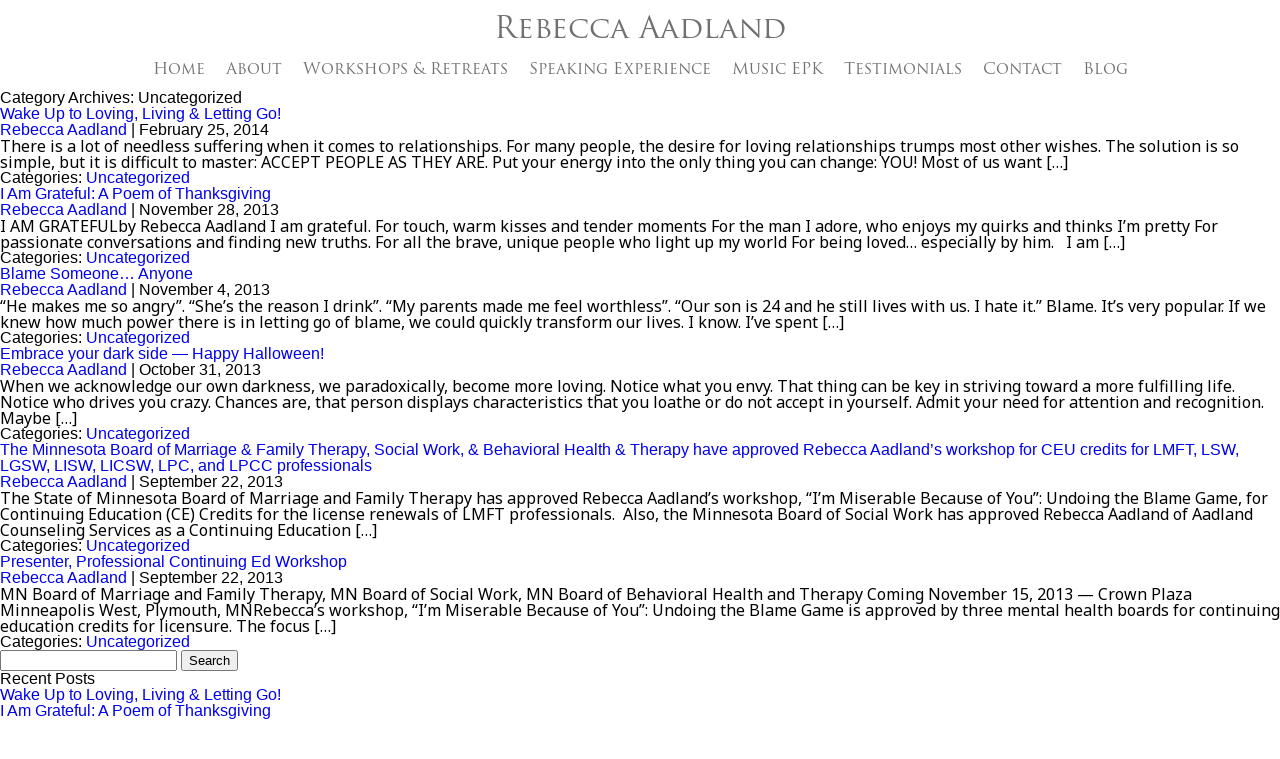

--- FILE ---
content_type: text/html; charset=UTF-8
request_url: https://rebeccaaadland.com/category/uncategorized/
body_size: 9216
content:
<!DOCTYPE html>
<html lang="en">
    <head>
        <meta charset="UTF-8" />
        <meta name="viewport" content="width=device-width" />
		<meta name="viewport" content="width=device-width, initial-scale=1, maximum-scale=5" />
        <title>Wake Up to Loving, Living &#038; Letting Go! | REBECCA AADLAND: Inspirational Workshops, Retreats &#038; Songwriting  |  Rebecca Aadland</title>
        <link rel="stylesheet" type="text/css" href="https://rebeccaaadland.com/wp-content/themes/rebeccaaadland/style.css" />
		<link rel="stylesheet" type="text/css" media="all" href="https://rebeccaaadland.com/wp-content/themes/rebeccaaadland/responsive.css" />
        <!--[if lt IE 9]>
        <script src="https://rebeccaaadland.com/wp-content/themes/rebeccaaadland/js/html5shiv.js"></script>
        <![endif]-->
        <meta name='robots' content='max-image-preview:large' />
<link rel='dns-prefetch' href='//platform-api.sharethis.com' />
<link rel='dns-prefetch' href='//www.googletagmanager.com' />
<link rel='dns-prefetch' href='//fonts.googleapis.com' />
<link rel="alternate" type="application/rss+xml" title="Rebecca Aadland &raquo; Feed" href="https://rebeccaaadland.com/feed/" />
<link rel="alternate" type="application/rss+xml" title="Rebecca Aadland &raquo; Uncategorized Category Feed" href="https://rebeccaaadland.com/category/uncategorized/feed/" />
<style id='wp-img-auto-sizes-contain-inline-css' type='text/css'>
img:is([sizes=auto i],[sizes^="auto," i]){contain-intrinsic-size:3000px 1500px}
/*# sourceURL=wp-img-auto-sizes-contain-inline-css */
</style>
<style id='wp-emoji-styles-inline-css' type='text/css'>

	img.wp-smiley, img.emoji {
		display: inline !important;
		border: none !important;
		box-shadow: none !important;
		height: 1em !important;
		width: 1em !important;
		margin: 0 0.07em !important;
		vertical-align: -0.1em !important;
		background: none !important;
		padding: 0 !important;
	}
/*# sourceURL=wp-emoji-styles-inline-css */
</style>
<style id='wp-block-library-inline-css' type='text/css'>
:root{--wp-block-synced-color:#7a00df;--wp-block-synced-color--rgb:122,0,223;--wp-bound-block-color:var(--wp-block-synced-color);--wp-editor-canvas-background:#ddd;--wp-admin-theme-color:#007cba;--wp-admin-theme-color--rgb:0,124,186;--wp-admin-theme-color-darker-10:#006ba1;--wp-admin-theme-color-darker-10--rgb:0,107,160.5;--wp-admin-theme-color-darker-20:#005a87;--wp-admin-theme-color-darker-20--rgb:0,90,135;--wp-admin-border-width-focus:2px}@media (min-resolution:192dpi){:root{--wp-admin-border-width-focus:1.5px}}.wp-element-button{cursor:pointer}:root .has-very-light-gray-background-color{background-color:#eee}:root .has-very-dark-gray-background-color{background-color:#313131}:root .has-very-light-gray-color{color:#eee}:root .has-very-dark-gray-color{color:#313131}:root .has-vivid-green-cyan-to-vivid-cyan-blue-gradient-background{background:linear-gradient(135deg,#00d084,#0693e3)}:root .has-purple-crush-gradient-background{background:linear-gradient(135deg,#34e2e4,#4721fb 50%,#ab1dfe)}:root .has-hazy-dawn-gradient-background{background:linear-gradient(135deg,#faaca8,#dad0ec)}:root .has-subdued-olive-gradient-background{background:linear-gradient(135deg,#fafae1,#67a671)}:root .has-atomic-cream-gradient-background{background:linear-gradient(135deg,#fdd79a,#004a59)}:root .has-nightshade-gradient-background{background:linear-gradient(135deg,#330968,#31cdcf)}:root .has-midnight-gradient-background{background:linear-gradient(135deg,#020381,#2874fc)}:root{--wp--preset--font-size--normal:16px;--wp--preset--font-size--huge:42px}.has-regular-font-size{font-size:1em}.has-larger-font-size{font-size:2.625em}.has-normal-font-size{font-size:var(--wp--preset--font-size--normal)}.has-huge-font-size{font-size:var(--wp--preset--font-size--huge)}.has-text-align-center{text-align:center}.has-text-align-left{text-align:left}.has-text-align-right{text-align:right}.has-fit-text{white-space:nowrap!important}#end-resizable-editor-section{display:none}.aligncenter{clear:both}.items-justified-left{justify-content:flex-start}.items-justified-center{justify-content:center}.items-justified-right{justify-content:flex-end}.items-justified-space-between{justify-content:space-between}.screen-reader-text{border:0;clip-path:inset(50%);height:1px;margin:-1px;overflow:hidden;padding:0;position:absolute;width:1px;word-wrap:normal!important}.screen-reader-text:focus{background-color:#ddd;clip-path:none;color:#444;display:block;font-size:1em;height:auto;left:5px;line-height:normal;padding:15px 23px 14px;text-decoration:none;top:5px;width:auto;z-index:100000}html :where(.has-border-color){border-style:solid}html :where([style*=border-top-color]){border-top-style:solid}html :where([style*=border-right-color]){border-right-style:solid}html :where([style*=border-bottom-color]){border-bottom-style:solid}html :where([style*=border-left-color]){border-left-style:solid}html :where([style*=border-width]){border-style:solid}html :where([style*=border-top-width]){border-top-style:solid}html :where([style*=border-right-width]){border-right-style:solid}html :where([style*=border-bottom-width]){border-bottom-style:solid}html :where([style*=border-left-width]){border-left-style:solid}html :where(img[class*=wp-image-]){height:auto;max-width:100%}:where(figure){margin:0 0 1em}html :where(.is-position-sticky){--wp-admin--admin-bar--position-offset:var(--wp-admin--admin-bar--height,0px)}@media screen and (max-width:600px){html :where(.is-position-sticky){--wp-admin--admin-bar--position-offset:0px}}

/*# sourceURL=wp-block-library-inline-css */
</style><style id='global-styles-inline-css' type='text/css'>
:root{--wp--preset--aspect-ratio--square: 1;--wp--preset--aspect-ratio--4-3: 4/3;--wp--preset--aspect-ratio--3-4: 3/4;--wp--preset--aspect-ratio--3-2: 3/2;--wp--preset--aspect-ratio--2-3: 2/3;--wp--preset--aspect-ratio--16-9: 16/9;--wp--preset--aspect-ratio--9-16: 9/16;--wp--preset--color--black: #000000;--wp--preset--color--cyan-bluish-gray: #abb8c3;--wp--preset--color--white: #ffffff;--wp--preset--color--pale-pink: #f78da7;--wp--preset--color--vivid-red: #cf2e2e;--wp--preset--color--luminous-vivid-orange: #ff6900;--wp--preset--color--luminous-vivid-amber: #fcb900;--wp--preset--color--light-green-cyan: #7bdcb5;--wp--preset--color--vivid-green-cyan: #00d084;--wp--preset--color--pale-cyan-blue: #8ed1fc;--wp--preset--color--vivid-cyan-blue: #0693e3;--wp--preset--color--vivid-purple: #9b51e0;--wp--preset--gradient--vivid-cyan-blue-to-vivid-purple: linear-gradient(135deg,rgb(6,147,227) 0%,rgb(155,81,224) 100%);--wp--preset--gradient--light-green-cyan-to-vivid-green-cyan: linear-gradient(135deg,rgb(122,220,180) 0%,rgb(0,208,130) 100%);--wp--preset--gradient--luminous-vivid-amber-to-luminous-vivid-orange: linear-gradient(135deg,rgb(252,185,0) 0%,rgb(255,105,0) 100%);--wp--preset--gradient--luminous-vivid-orange-to-vivid-red: linear-gradient(135deg,rgb(255,105,0) 0%,rgb(207,46,46) 100%);--wp--preset--gradient--very-light-gray-to-cyan-bluish-gray: linear-gradient(135deg,rgb(238,238,238) 0%,rgb(169,184,195) 100%);--wp--preset--gradient--cool-to-warm-spectrum: linear-gradient(135deg,rgb(74,234,220) 0%,rgb(151,120,209) 20%,rgb(207,42,186) 40%,rgb(238,44,130) 60%,rgb(251,105,98) 80%,rgb(254,248,76) 100%);--wp--preset--gradient--blush-light-purple: linear-gradient(135deg,rgb(255,206,236) 0%,rgb(152,150,240) 100%);--wp--preset--gradient--blush-bordeaux: linear-gradient(135deg,rgb(254,205,165) 0%,rgb(254,45,45) 50%,rgb(107,0,62) 100%);--wp--preset--gradient--luminous-dusk: linear-gradient(135deg,rgb(255,203,112) 0%,rgb(199,81,192) 50%,rgb(65,88,208) 100%);--wp--preset--gradient--pale-ocean: linear-gradient(135deg,rgb(255,245,203) 0%,rgb(182,227,212) 50%,rgb(51,167,181) 100%);--wp--preset--gradient--electric-grass: linear-gradient(135deg,rgb(202,248,128) 0%,rgb(113,206,126) 100%);--wp--preset--gradient--midnight: linear-gradient(135deg,rgb(2,3,129) 0%,rgb(40,116,252) 100%);--wp--preset--font-size--small: 13px;--wp--preset--font-size--medium: 20px;--wp--preset--font-size--large: 36px;--wp--preset--font-size--x-large: 42px;--wp--preset--spacing--20: 0.44rem;--wp--preset--spacing--30: 0.67rem;--wp--preset--spacing--40: 1rem;--wp--preset--spacing--50: 1.5rem;--wp--preset--spacing--60: 2.25rem;--wp--preset--spacing--70: 3.38rem;--wp--preset--spacing--80: 5.06rem;--wp--preset--shadow--natural: 6px 6px 9px rgba(0, 0, 0, 0.2);--wp--preset--shadow--deep: 12px 12px 50px rgba(0, 0, 0, 0.4);--wp--preset--shadow--sharp: 6px 6px 0px rgba(0, 0, 0, 0.2);--wp--preset--shadow--outlined: 6px 6px 0px -3px rgb(255, 255, 255), 6px 6px rgb(0, 0, 0);--wp--preset--shadow--crisp: 6px 6px 0px rgb(0, 0, 0);}:where(.is-layout-flex){gap: 0.5em;}:where(.is-layout-grid){gap: 0.5em;}body .is-layout-flex{display: flex;}.is-layout-flex{flex-wrap: wrap;align-items: center;}.is-layout-flex > :is(*, div){margin: 0;}body .is-layout-grid{display: grid;}.is-layout-grid > :is(*, div){margin: 0;}:where(.wp-block-columns.is-layout-flex){gap: 2em;}:where(.wp-block-columns.is-layout-grid){gap: 2em;}:where(.wp-block-post-template.is-layout-flex){gap: 1.25em;}:where(.wp-block-post-template.is-layout-grid){gap: 1.25em;}.has-black-color{color: var(--wp--preset--color--black) !important;}.has-cyan-bluish-gray-color{color: var(--wp--preset--color--cyan-bluish-gray) !important;}.has-white-color{color: var(--wp--preset--color--white) !important;}.has-pale-pink-color{color: var(--wp--preset--color--pale-pink) !important;}.has-vivid-red-color{color: var(--wp--preset--color--vivid-red) !important;}.has-luminous-vivid-orange-color{color: var(--wp--preset--color--luminous-vivid-orange) !important;}.has-luminous-vivid-amber-color{color: var(--wp--preset--color--luminous-vivid-amber) !important;}.has-light-green-cyan-color{color: var(--wp--preset--color--light-green-cyan) !important;}.has-vivid-green-cyan-color{color: var(--wp--preset--color--vivid-green-cyan) !important;}.has-pale-cyan-blue-color{color: var(--wp--preset--color--pale-cyan-blue) !important;}.has-vivid-cyan-blue-color{color: var(--wp--preset--color--vivid-cyan-blue) !important;}.has-vivid-purple-color{color: var(--wp--preset--color--vivid-purple) !important;}.has-black-background-color{background-color: var(--wp--preset--color--black) !important;}.has-cyan-bluish-gray-background-color{background-color: var(--wp--preset--color--cyan-bluish-gray) !important;}.has-white-background-color{background-color: var(--wp--preset--color--white) !important;}.has-pale-pink-background-color{background-color: var(--wp--preset--color--pale-pink) !important;}.has-vivid-red-background-color{background-color: var(--wp--preset--color--vivid-red) !important;}.has-luminous-vivid-orange-background-color{background-color: var(--wp--preset--color--luminous-vivid-orange) !important;}.has-luminous-vivid-amber-background-color{background-color: var(--wp--preset--color--luminous-vivid-amber) !important;}.has-light-green-cyan-background-color{background-color: var(--wp--preset--color--light-green-cyan) !important;}.has-vivid-green-cyan-background-color{background-color: var(--wp--preset--color--vivid-green-cyan) !important;}.has-pale-cyan-blue-background-color{background-color: var(--wp--preset--color--pale-cyan-blue) !important;}.has-vivid-cyan-blue-background-color{background-color: var(--wp--preset--color--vivid-cyan-blue) !important;}.has-vivid-purple-background-color{background-color: var(--wp--preset--color--vivid-purple) !important;}.has-black-border-color{border-color: var(--wp--preset--color--black) !important;}.has-cyan-bluish-gray-border-color{border-color: var(--wp--preset--color--cyan-bluish-gray) !important;}.has-white-border-color{border-color: var(--wp--preset--color--white) !important;}.has-pale-pink-border-color{border-color: var(--wp--preset--color--pale-pink) !important;}.has-vivid-red-border-color{border-color: var(--wp--preset--color--vivid-red) !important;}.has-luminous-vivid-orange-border-color{border-color: var(--wp--preset--color--luminous-vivid-orange) !important;}.has-luminous-vivid-amber-border-color{border-color: var(--wp--preset--color--luminous-vivid-amber) !important;}.has-light-green-cyan-border-color{border-color: var(--wp--preset--color--light-green-cyan) !important;}.has-vivid-green-cyan-border-color{border-color: var(--wp--preset--color--vivid-green-cyan) !important;}.has-pale-cyan-blue-border-color{border-color: var(--wp--preset--color--pale-cyan-blue) !important;}.has-vivid-cyan-blue-border-color{border-color: var(--wp--preset--color--vivid-cyan-blue) !important;}.has-vivid-purple-border-color{border-color: var(--wp--preset--color--vivid-purple) !important;}.has-vivid-cyan-blue-to-vivid-purple-gradient-background{background: var(--wp--preset--gradient--vivid-cyan-blue-to-vivid-purple) !important;}.has-light-green-cyan-to-vivid-green-cyan-gradient-background{background: var(--wp--preset--gradient--light-green-cyan-to-vivid-green-cyan) !important;}.has-luminous-vivid-amber-to-luminous-vivid-orange-gradient-background{background: var(--wp--preset--gradient--luminous-vivid-amber-to-luminous-vivid-orange) !important;}.has-luminous-vivid-orange-to-vivid-red-gradient-background{background: var(--wp--preset--gradient--luminous-vivid-orange-to-vivid-red) !important;}.has-very-light-gray-to-cyan-bluish-gray-gradient-background{background: var(--wp--preset--gradient--very-light-gray-to-cyan-bluish-gray) !important;}.has-cool-to-warm-spectrum-gradient-background{background: var(--wp--preset--gradient--cool-to-warm-spectrum) !important;}.has-blush-light-purple-gradient-background{background: var(--wp--preset--gradient--blush-light-purple) !important;}.has-blush-bordeaux-gradient-background{background: var(--wp--preset--gradient--blush-bordeaux) !important;}.has-luminous-dusk-gradient-background{background: var(--wp--preset--gradient--luminous-dusk) !important;}.has-pale-ocean-gradient-background{background: var(--wp--preset--gradient--pale-ocean) !important;}.has-electric-grass-gradient-background{background: var(--wp--preset--gradient--electric-grass) !important;}.has-midnight-gradient-background{background: var(--wp--preset--gradient--midnight) !important;}.has-small-font-size{font-size: var(--wp--preset--font-size--small) !important;}.has-medium-font-size{font-size: var(--wp--preset--font-size--medium) !important;}.has-large-font-size{font-size: var(--wp--preset--font-size--large) !important;}.has-x-large-font-size{font-size: var(--wp--preset--font-size--x-large) !important;}
/*# sourceURL=global-styles-inline-css */
</style>

<style id='classic-theme-styles-inline-css' type='text/css'>
/*! This file is auto-generated */
.wp-block-button__link{color:#fff;background-color:#32373c;border-radius:9999px;box-shadow:none;text-decoration:none;padding:calc(.667em + 2px) calc(1.333em + 2px);font-size:1.125em}.wp-block-file__button{background:#32373c;color:#fff;text-decoration:none}
/*# sourceURL=/wp-includes/css/classic-themes.min.css */
</style>
<link rel='stylesheet' id='googlefonts-css' href='https://fonts.googleapis.com/css?family=Noto+Sans:400|DM+Serif+Display:400&subset=latin' type='text/css' media='all' />
<script type="text/javascript" src="https://rebeccaaadland.com/wp-includes/js/jquery/jquery.min.js?ver=3.7.1" id="jquery-core-js"></script>
<script type="text/javascript" src="https://rebeccaaadland.com/wp-includes/js/jquery/jquery-migrate.min.js?ver=3.4.1" id="jquery-migrate-js"></script>
<script type="text/javascript" src="//platform-api.sharethis.com/js/sharethis.js#source=googleanalytics-wordpress#product=ga&amp;property=615f6a5e9709b0001266b732" id="googleanalytics-platform-sharethis-js"></script>

<!-- Google tag (gtag.js) snippet added by Site Kit -->
<!-- Google Analytics snippet added by Site Kit -->
<script type="text/javascript" src="https://www.googletagmanager.com/gtag/js?id=GT-NBXL7GGB" id="google_gtagjs-js" async></script>
<script type="text/javascript" id="google_gtagjs-js-after">
/* <![CDATA[ */
window.dataLayer = window.dataLayer || [];function gtag(){dataLayer.push(arguments);}
gtag("set","linker",{"domains":["rebeccaaadland.com"]});
gtag("js", new Date());
gtag("set", "developer_id.dZTNiMT", true);
gtag("config", "GT-NBXL7GGB");
 window._googlesitekit = window._googlesitekit || {}; window._googlesitekit.throttledEvents = []; window._googlesitekit.gtagEvent = (name, data) => { var key = JSON.stringify( { name, data } ); if ( !! window._googlesitekit.throttledEvents[ key ] ) { return; } window._googlesitekit.throttledEvents[ key ] = true; setTimeout( () => { delete window._googlesitekit.throttledEvents[ key ]; }, 5 ); gtag( "event", name, { ...data, event_source: "site-kit" } ); }; 
//# sourceURL=google_gtagjs-js-after
/* ]]> */
</script>
<link rel="https://api.w.org/" href="https://rebeccaaadland.com/wp-json/" /><link rel="alternate" title="JSON" type="application/json" href="https://rebeccaaadland.com/wp-json/wp/v2/categories/1" /><link rel="EditURI" type="application/rsd+xml" title="RSD" href="https://rebeccaaadland.com/xmlrpc.php?rsd" />
<meta name="generator" content="WordPress 6.9" />
<meta name="generator" content="Site Kit by Google 1.170.0" /><!-- HeadSpace SEO 3.6.41 by John Godley - urbangiraffe.com -->
<meta name="description" content="Whether it is through her songwriting, her storytelling, or her work in mental health, Rebecca Aadland is committed to helping people live more authen" />
<!-- HeadSpace -->
<style type='text/css' media='screen'>
	p{ font-family:"Noto Sans", arial, sans-serif;}
	h6{ font-family:"DM Serif Display", arial, sans-serif;}
</style>
<!-- fonts delivered by Wordpress Google Fonts, a plugin by Adrian3.com --><script>
(function() {
	(function (i, s, o, g, r, a, m) {
		i['GoogleAnalyticsObject'] = r;
		i[r] = i[r] || function () {
				(i[r].q = i[r].q || []).push(arguments)
			}, i[r].l = 1 * new Date();
		a = s.createElement(o),
			m = s.getElementsByTagName(o)[0];
		a.async = 1;
		a.src = g;
		m.parentNode.insertBefore(a, m)
	})(window, document, 'script', 'https://google-analytics.com/analytics.js', 'ga');

	ga('create', 'UA-6128502-51', 'auto');
			ga('send', 'pageview');
	})();
</script>
		<style type="text/css" id="wp-custom-css">
			a {
  text-decoration: none;
}
.wp-block-pullquote {
    padding: 1em 0;
} 		</style>
				  </head>
    <body class="archive category category-uncategorized category-1 wp-theme-rebeccaaadland">
        <div id="wrapper" class="hfeed">
            <header id="header" role="banner">
                <section id="branding">
                    <div id="site-title">
                        <a href="https://rebeccaaadland.com/" 
                            title="Rebecca Aadland" 
                            rel="home">Rebecca Aadland</a>
                     </div>
                </section>
                <nav id="header-menu" role="navigation">
                    <div class="header-menu-nav"><ul id="menu-header-menu" class="menu"><li id="menu-item-28" class="menu-item menu-item-type-post_type menu-item-object-page menu-item-home menu-item-28"><a href="https://rebeccaaadland.com/">Home</a></li>
<li id="menu-item-25" class="menu-item menu-item-type-post_type menu-item-object-page menu-item-25"><a href="https://rebeccaaadland.com/about/">About</a></li>
<li id="menu-item-156" class="menu-item menu-item-type-custom menu-item-object-custom menu-item-has-children menu-item-156"><a href="#">Workshops &#038; Retreats</a>
<ul class="sub-menu">
	<li id="menu-item-138" class="menu-item menu-item-type-post_type menu-item-object-page menu-item-138"><a href="https://rebeccaaadland.com/workshops-retreats/workshop-topics/">Workshop Topics</a></li>
	<li id="menu-item-137" class="menu-item menu-item-type-post_type menu-item-object-page menu-item-137"><a href="https://rebeccaaadland.com/workshops-retreats/current-registration/">Current Registration</a></li>
</ul>
</li>
<li id="menu-item-30" class="menu-item menu-item-type-post_type menu-item-object-page menu-item-30"><a href="https://rebeccaaadland.com/speaking-experience/">Speaking Experience</a></li>
<li id="menu-item-1634" class="menu-item menu-item-type-post_type menu-item-object-page menu-item-has-children menu-item-1634"><a href="https://rebeccaaadland.com/music/epk/">Music EPK</a>
<ul class="sub-menu">
	<li id="menu-item-1635" class="menu-item menu-item-type-custom menu-item-object-custom menu-item-1635"><a href="https://rebeccaaadland.com/music/epk/#bio">Rebecca&#8217;s Biography</a></li>
	<li id="menu-item-1636" class="menu-item menu-item-type-custom menu-item-object-custom menu-item-1636"><a href="https://rebeccaaadland.com/music/epk/#photos">Downloadable Photos</a></li>
	<li id="menu-item-1637" class="menu-item menu-item-type-custom menu-item-object-custom menu-item-1637"><a href="https://rebeccaaadland.com/music/epk/#videos">Videos</a></li>
	<li id="menu-item-1638" class="menu-item menu-item-type-custom menu-item-object-custom menu-item-1638"><a href="https://rebeccaaadland.com/music/epk/#listen">Listen to Stronger Broken</a></li>
	<li id="menu-item-1639" class="menu-item menu-item-type-custom menu-item-object-custom menu-item-1639"><a href="https://rebeccaaadland.com/music/epk/#press-quotes">Press Quotes</a></li>
	<li id="menu-item-1640" class="menu-item menu-item-type-custom menu-item-object-custom menu-item-1640"><a href="https://rebeccaaadland.com/music/epk/#one-sheet">Downloadable One-Sheet</a></li>
	<li id="menu-item-1641" class="menu-item menu-item-type-custom menu-item-object-custom menu-item-1641"><a href="https://rebeccaaadland.com/music/epk/#accomplishments">Accomplishments</a></li>
	<li id="menu-item-1642" class="menu-item menu-item-type-custom menu-item-object-custom menu-item-1642"><a href="https://rebeccaaadland.com/music/epk/#contact">Publicity and Booking Contact Info.</a></li>
	<li id="menu-item-1706" class="menu-item menu-item-type-custom menu-item-object-custom menu-item-1706"><a href="https://rebeccaaadland.com/music/epk/#follow">Follow on social media</a></li>
</ul>
</li>
<li id="menu-item-31" class="menu-item menu-item-type-post_type menu-item-object-page menu-item-31"><a href="https://rebeccaaadland.com/testimonials/">Testimonials</a></li>
<li id="menu-item-27" class="menu-item menu-item-type-post_type menu-item-object-page menu-item-27"><a href="https://rebeccaaadland.com/contact/">Contact</a></li>
<li id="menu-item-26" class="menu-item menu-item-type-post_type menu-item-object-page menu-item-26"><a href="https://rebeccaaadland.com/blog/">Blog</a></li>
</ul></div>                </nav>
            </header>
            <div id="container"><section id="content" role="main">
<header class="header">
<h1 class="entry-title">Category Archives: Uncategorized</h1>
</header>
<article id="post-579" class="post-579 post type-post status-publish format-standard hentry category-uncategorized">
<header>
<h2 class="entry-title"><a href="https://rebeccaaadland.com/a-renewal-retreat-for-women-waking-up-to-loving-living-letting-go/" title="Wake Up to Loving, Living &#038; Letting Go!" rel="bookmark">Wake Up to Loving, Living &#038; Letting Go!</a></h2> <section class="entry-meta">
<span class="author vcard"><a href="https://rebeccaaadland.com/author/rebecca/" title="Posts by Rebecca Aadland" rel="author">Rebecca Aadland</a></span>
<span class="meta-sep"> | </span>
<span class="entry-date">February 25, 2014</span>
</section></header>
<section class="entry-summary">
<p>There is a lot of needless suffering when it comes to relationships. For many people, the desire for loving relationships trumps most other wishes. The solution is so simple, but it is difficult to master: ACCEPT PEOPLE AS THEY ARE. Put your energy into the only thing you can change: YOU! Most of us want [&hellip;]</p>
</section><footer class="entry-footer">
<span class="cat-links">Categories: <a href="https://rebeccaaadland.com/category/uncategorized/" rel="category tag">Uncategorized</a></span>
<span class="tag-links"></span>
</footer> </article><article id="post-410" class="post-410 post type-post status-publish format-standard hentry category-uncategorized">
<header>
<h2 class="entry-title"><a href="https://rebeccaaadland.com/410/" title="I Am Grateful: A Poem of Thanksgiving" rel="bookmark">I Am Grateful: A Poem of Thanksgiving</a></h2> <section class="entry-meta">
<span class="author vcard"><a href="https://rebeccaaadland.com/author/rebecca/" title="Posts by Rebecca Aadland" rel="author">Rebecca Aadland</a></span>
<span class="meta-sep"> | </span>
<span class="entry-date">November 28, 2013</span>
</section></header>
<section class="entry-summary">
<p>I AM GRATEFULby Rebecca Aadland I am grateful. For touch, warm kisses and tender moments For the man I adore, who enjoys my quirks and thinks I’m pretty For passionate conversations and finding new truths. For all the brave, unique people who light up my world For being loved… especially by him. &nbsp; I am [&hellip;]</p>
</section><footer class="entry-footer">
<span class="cat-links">Categories: <a href="https://rebeccaaadland.com/category/uncategorized/" rel="category tag">Uncategorized</a></span>
<span class="tag-links"></span>
</footer> </article><article id="post-347" class="post-347 post type-post status-publish format-standard hentry category-uncategorized">
<header>
<h2 class="entry-title"><a href="https://rebeccaaadland.com/blame-someone-anyone/" title="Blame Someone&#8230; Anyone" rel="bookmark">Blame Someone&#8230; Anyone</a></h2> <section class="entry-meta">
<span class="author vcard"><a href="https://rebeccaaadland.com/author/rebecca/" title="Posts by Rebecca Aadland" rel="author">Rebecca Aadland</a></span>
<span class="meta-sep"> | </span>
<span class="entry-date">November 4, 2013</span>
</section></header>
<section class="entry-summary">
<p>&#8220;He makes me so angry&#8221;. &#8220;She&#8217;s the reason I drink&#8221;. &#8220;My parents made me feel worthless&#8221;. &#8220;Our son is 24 and he still lives with us. I hate it.&#8221; Blame. It&#8217;s very popular. If we knew how much power there is in letting go of blame, we could quickly transform our lives. I know. I&#8217;ve spent [&hellip;]</p>
</section><footer class="entry-footer">
<span class="cat-links">Categories: <a href="https://rebeccaaadland.com/category/uncategorized/" rel="category tag">Uncategorized</a></span>
<span class="tag-links"></span>
</footer> </article><article id="post-330" class="post-330 post type-post status-publish format-standard hentry category-uncategorized">
<header>
<h2 class="entry-title"><a href="https://rebeccaaadland.com/embrace-your-dark-side-happy-halloween/" title="Embrace your dark side &#8212; Happy Halloween!" rel="bookmark">Embrace your dark side &#8212; Happy Halloween!</a></h2> <section class="entry-meta">
<span class="author vcard"><a href="https://rebeccaaadland.com/author/rebecca/" title="Posts by Rebecca Aadland" rel="author">Rebecca Aadland</a></span>
<span class="meta-sep"> | </span>
<span class="entry-date">October 31, 2013</span>
</section></header>
<section class="entry-summary">
<p>When we acknowledge our own darkness, we paradoxically, become more loving. Notice what you envy. That thing can be key in striving toward a more fulfilling life. Notice who drives you crazy. Chances are, that person displays characteristics that you loathe or do not accept in yourself. Admit your need for attention and recognition. Maybe [&hellip;]</p>
</section><footer class="entry-footer">
<span class="cat-links">Categories: <a href="https://rebeccaaadland.com/category/uncategorized/" rel="category tag">Uncategorized</a></span>
<span class="tag-links"></span>
</footer> </article><article id="post-146" class="post-146 post type-post status-publish format-standard has-post-thumbnail hentry category-uncategorized">
<header>
<h2 class="entry-title"><a href="https://rebeccaaadland.com/mn-board-of-marriage-family-therapy-and-social-work-ce-credits-for-lmft-lsw-lgsw-lisw-licsw-licenses-with-rebecca-aadland-workshop/" title="The Minnesota Board of Marriage &#038; Family Therapy, Social Work, &#038; Behavioral Health &#038; Therapy have approved Rebecca Aadland&#8217;s workshop for CEU credits for LMFT, LSW, LGSW, LISW, LICSW, LPC, and LPCC professionals" rel="bookmark">The Minnesota Board of Marriage &#038; Family Therapy, Social Work, &#038; Behavioral Health &#038; Therapy have approved Rebecca Aadland&#8217;s workshop for CEU credits for LMFT, LSW, LGSW, LISW, LICSW, LPC, and LPCC professionals</a></h2> <section class="entry-meta">
<span class="author vcard"><a href="https://rebeccaaadland.com/author/rebecca/" title="Posts by Rebecca Aadland" rel="author">Rebecca Aadland</a></span>
<span class="meta-sep"> | </span>
<span class="entry-date">September 22, 2013</span>
</section></header>
<section class="entry-summary">
<p>The State of Minnesota Board of Marriage and Family Therapy has approved Rebecca Aadland&#8217;s workshop, &#8220;I&#8217;m Miserable Because of You&#8221;: Undoing the Blame Game, for Continuing Education (CE) Credits for the license renewals of LMFT professionals.  Also, the Minnesota Board of Social Work has approved Rebecca Aadland of Aadland Counseling Services as a Continuing Education [&hellip;]</p>
</section><footer class="entry-footer">
<span class="cat-links">Categories: <a href="https://rebeccaaadland.com/category/uncategorized/" rel="category tag">Uncategorized</a></span>
<span class="tag-links"></span>
</footer> </article><article id="post-131" class="post-131 post type-post status-publish format-standard has-post-thumbnail hentry category-uncategorized">
<header>
<h2 class="entry-title"><a href="https://rebeccaaadland.com/presenter-professional-continuing-ed-workshop/" title="Presenter, Professional Continuing Ed Workshop" rel="bookmark">Presenter, Professional Continuing Ed Workshop</a></h2> <section class="entry-meta">
<span class="author vcard"><a href="https://rebeccaaadland.com/author/rebecca/" title="Posts by Rebecca Aadland" rel="author">Rebecca Aadland</a></span>
<span class="meta-sep"> | </span>
<span class="entry-date">September 22, 2013</span>
</section></header>
<section class="entry-summary">
<p>MN Board of Marriage and Family Therapy, MN Board of Social Work, MN Board of Behavioral Health and Therapy Coming November 15, 2013 — Crown Plaza Minneapolis West, Plymouth, MNRebecca’s workshop, “I’m Miserable Because of You”: Undoing the Blame Game is approved by three mental health boards for continuing education credits for licensure. The focus [&hellip;]</p>
</section><footer class="entry-footer">
<span class="cat-links">Categories: <a href="https://rebeccaaadland.com/category/uncategorized/" rel="category tag">Uncategorized</a></span>
<span class="tag-links"></span>
</footer> </article></section>
<aside id="sidebar" role="complementary">
<div id="primary" class="widget-area">
<ul class="xoxo">
<li id="search-2" class="widget-container widget_search"><form role="search" method="get" id="searchform" class="searchform" action="https://rebeccaaadland.com/">
				<div>
					<label class="screen-reader-text" for="s">Search for:</label>
					<input type="text" value="" name="s" id="s" />
					<input type="submit" id="searchsubmit" value="Search" />
				</div>
			</form></li>
		<li id="recent-posts-2" class="widget-container widget_recent_entries">
		<h3 class="widget-title">Recent Posts</h3>
		<ul>
											<li>
					<a href="https://rebeccaaadland.com/a-renewal-retreat-for-women-waking-up-to-loving-living-letting-go/">Wake Up to Loving, Living &#038; Letting Go!</a>
									</li>
											<li>
					<a href="https://rebeccaaadland.com/410/">I Am Grateful: A Poem of Thanksgiving</a>
									</li>
											<li>
					<a href="https://rebeccaaadland.com/blame-someone-anyone/">Blame Someone&#8230; Anyone</a>
									</li>
											<li>
					<a href="https://rebeccaaadland.com/embrace-your-dark-side-happy-halloween/">Embrace your dark side &#8212; Happy Halloween!</a>
									</li>
											<li>
					<a href="https://rebeccaaadland.com/mn-board-of-marriage-family-therapy-and-social-work-ce-credits-for-lmft-lsw-lgsw-lisw-licsw-licenses-with-rebecca-aadland-workshop/">The Minnesota Board of Marriage &#038; Family Therapy, Social Work, &#038; Behavioral Health &#038; Therapy have approved Rebecca Aadland&#8217;s workshop for CEU credits for LMFT, LSW, LGSW, LISW, LICSW, LPC, and LPCC professionals</a>
									</li>
					</ul>

		</li><li id="archives-2" class="widget-container widget_archive"><h3 class="widget-title">Archives</h3>
			<ul>
					<li><a href='https://rebeccaaadland.com/2014/02/'>February 2014</a></li>
	<li><a href='https://rebeccaaadland.com/2013/11/'>November 2013</a></li>
	<li><a href='https://rebeccaaadland.com/2013/10/'>October 2013</a></li>
	<li><a href='https://rebeccaaadland.com/2013/09/'>September 2013</a></li>
			</ul>

			</li><li id="categories-2" class="widget-container widget_categories"><h3 class="widget-title">Categories</h3>
			<ul>
					<li class="cat-item cat-item-1 current-cat"><a aria-current="page" href="https://rebeccaaadland.com/category/uncategorized/">Uncategorized</a>
</li>
			</ul>

			</li><li id="meta-2" class="widget-container widget_meta"><h3 class="widget-title">Meta</h3>
		<ul>
						<li><a href="https://rebeccaaadland.com/wp-login.php">Log in</a></li>
			<li><a href="https://rebeccaaadland.com/feed/">Entries feed</a></li>
			<li><a href="https://rebeccaaadland.com/comments/feed/">Comments feed</a></li>

			<li><a href="https://wordpress.org/">WordPress.org</a></li>
		</ul>

		</li></ul>
</div>
</aside>                <div class="clear"></div>
            </div>
            <footer id="footer" role="contentinfo">
                <div id="social">
                    <a href="http://www.linkedin.com/profile/view?id=35767789&trk=nav_responsive_tab_profile" target="blank" title="LinkedIn"><img src="https://rebeccaaadland.com/wp-content/themes/rebeccaaadland/images/linkedin.jpg" /></a>
                    <a href="https://twitter.com/RebeccaAadland" target="blank" title="Twitter"><img src="https://rebeccaaadland.com/wp-content/themes/rebeccaaadland/images/twitter.jpg" /></a>
                </div>
                <nav id="footer-menu" role="navigation">
                    <div class="footer-menu-nav"><ul id="menu-footer-menu" class="menu"><li id="menu-item-5" class="menu-item menu-item-type-custom menu-item-object-custom menu-item-5"><span class="separator">•</span><a href="https://rebeccaaadland.com/workshops-retreats/workshop-topics/">Workshops</a></li>
<li id="menu-item-6" class="menu-item menu-item-type-custom menu-item-object-custom menu-item-6"><span class="separator">•</span><a href="https://rebeccaaadland.com/workshops-retreats/workshop-topics/">Women&#8217;s Retreats</a></li>
<li id="menu-item-7" class="menu-item menu-item-type-custom menu-item-object-custom menu-item-7"><span class="separator">•</span><a href="https://rebeccaaadland.com/workshops-retreats/workshop-topics/">Continuing Ed Programs</a></li>
<li id="menu-item-20" class="menu-item menu-item-type-custom menu-item-object-custom menu-item-20"><span class="separator">•</span><a href="/">Keynotes</a></li>
<li id="menu-item-21" class="menu-item menu-item-type-custom menu-item-object-custom menu-item-21"><span class="separator">•</span><a href="https://rebeccaaadland.com/contact/">Psychotherapy</a></li>
<li id="menu-item-22" class="menu-item menu-item-type-custom menu-item-object-custom menu-item-22"><span class="separator">•</span><a href="https://rebeccaaadland.com/workshops-retreats/workshop-topics/">Training</a></li>
<li id="menu-item-23" class="menu-item menu-item-type-custom menu-item-object-custom menu-item-23"><span class="separator">•</span><a href="https://rebeccaaadland.com/speaking-experience/">Seminars</a></li>
<li id="menu-item-1692" class="menu-item menu-item-type-post_type menu-item-object-page menu-item-1692"><span class="separator">•</span><a href="https://rebeccaaadland.com/music/epk/">Music EPK</a></li>
</ul></div>                </nav>
            </footer>
        </div>
        <script type="speculationrules">
{"prefetch":[{"source":"document","where":{"and":[{"href_matches":"/*"},{"not":{"href_matches":["/wp-*.php","/wp-admin/*","/wp-content/uploads/*","/wp-content/*","/wp-content/plugins/*","/wp-content/themes/rebeccaaadland/*","/*\\?(.+)"]}},{"not":{"selector_matches":"a[rel~=\"nofollow\"]"}},{"not":{"selector_matches":".no-prefetch, .no-prefetch a"}}]},"eagerness":"conservative"}]}
</script>
<script type="text/javascript">

</script><script id="wp-emoji-settings" type="application/json">
{"baseUrl":"https://s.w.org/images/core/emoji/17.0.2/72x72/","ext":".png","svgUrl":"https://s.w.org/images/core/emoji/17.0.2/svg/","svgExt":".svg","source":{"concatemoji":"https://rebeccaaadland.com/wp-includes/js/wp-emoji-release.min.js?ver=6.9"}}
</script>
<script type="module">
/* <![CDATA[ */
/*! This file is auto-generated */
const a=JSON.parse(document.getElementById("wp-emoji-settings").textContent),o=(window._wpemojiSettings=a,"wpEmojiSettingsSupports"),s=["flag","emoji"];function i(e){try{var t={supportTests:e,timestamp:(new Date).valueOf()};sessionStorage.setItem(o,JSON.stringify(t))}catch(e){}}function c(e,t,n){e.clearRect(0,0,e.canvas.width,e.canvas.height),e.fillText(t,0,0);t=new Uint32Array(e.getImageData(0,0,e.canvas.width,e.canvas.height).data);e.clearRect(0,0,e.canvas.width,e.canvas.height),e.fillText(n,0,0);const a=new Uint32Array(e.getImageData(0,0,e.canvas.width,e.canvas.height).data);return t.every((e,t)=>e===a[t])}function p(e,t){e.clearRect(0,0,e.canvas.width,e.canvas.height),e.fillText(t,0,0);var n=e.getImageData(16,16,1,1);for(let e=0;e<n.data.length;e++)if(0!==n.data[e])return!1;return!0}function u(e,t,n,a){switch(t){case"flag":return n(e,"\ud83c\udff3\ufe0f\u200d\u26a7\ufe0f","\ud83c\udff3\ufe0f\u200b\u26a7\ufe0f")?!1:!n(e,"\ud83c\udde8\ud83c\uddf6","\ud83c\udde8\u200b\ud83c\uddf6")&&!n(e,"\ud83c\udff4\udb40\udc67\udb40\udc62\udb40\udc65\udb40\udc6e\udb40\udc67\udb40\udc7f","\ud83c\udff4\u200b\udb40\udc67\u200b\udb40\udc62\u200b\udb40\udc65\u200b\udb40\udc6e\u200b\udb40\udc67\u200b\udb40\udc7f");case"emoji":return!a(e,"\ud83e\u1fac8")}return!1}function f(e,t,n,a){let r;const o=(r="undefined"!=typeof WorkerGlobalScope&&self instanceof WorkerGlobalScope?new OffscreenCanvas(300,150):document.createElement("canvas")).getContext("2d",{willReadFrequently:!0}),s=(o.textBaseline="top",o.font="600 32px Arial",{});return e.forEach(e=>{s[e]=t(o,e,n,a)}),s}function r(e){var t=document.createElement("script");t.src=e,t.defer=!0,document.head.appendChild(t)}a.supports={everything:!0,everythingExceptFlag:!0},new Promise(t=>{let n=function(){try{var e=JSON.parse(sessionStorage.getItem(o));if("object"==typeof e&&"number"==typeof e.timestamp&&(new Date).valueOf()<e.timestamp+604800&&"object"==typeof e.supportTests)return e.supportTests}catch(e){}return null}();if(!n){if("undefined"!=typeof Worker&&"undefined"!=typeof OffscreenCanvas&&"undefined"!=typeof URL&&URL.createObjectURL&&"undefined"!=typeof Blob)try{var e="postMessage("+f.toString()+"("+[JSON.stringify(s),u.toString(),c.toString(),p.toString()].join(",")+"));",a=new Blob([e],{type:"text/javascript"});const r=new Worker(URL.createObjectURL(a),{name:"wpTestEmojiSupports"});return void(r.onmessage=e=>{i(n=e.data),r.terminate(),t(n)})}catch(e){}i(n=f(s,u,c,p))}t(n)}).then(e=>{for(const n in e)a.supports[n]=e[n],a.supports.everything=a.supports.everything&&a.supports[n],"flag"!==n&&(a.supports.everythingExceptFlag=a.supports.everythingExceptFlag&&a.supports[n]);var t;a.supports.everythingExceptFlag=a.supports.everythingExceptFlag&&!a.supports.flag,a.supports.everything||((t=a.source||{}).concatemoji?r(t.concatemoji):t.wpemoji&&t.twemoji&&(r(t.twemoji),r(t.wpemoji)))});
//# sourceURL=https://rebeccaaadland.com/wp-includes/js/wp-emoji-loader.min.js
/* ]]> */
</script>
			 <script src="http://ajax.googleapis.com/ajax/libs/jquery/1.8.2/jquery.min.js"></script>
  <script src="https://rebeccaaadland.com/wp-content/themes/rebeccaaadland/js/tinynav.min.js"></script>
		 <script>
    $(function () {

      // TinyNav.js 1
      $('#menu-header-menu').tinyNav({
        header: 'Navigation'
      });

    });
  </script>
    </body>
<script>'undefined'=== typeof _trfq || (window._trfq = []);'undefined'=== typeof _trfd && (window._trfd=[]),_trfd.push({'tccl.baseHost':'secureserver.net'},{'ap':'cpsh-oh'},{'server':'p3plzcpnl506940'},{'dcenter':'p3'},{'cp_id':'5962708'},{'cp_cl':'8'}) // Monitoring performance to make your website faster. If you want to opt-out, please contact web hosting support.</script><script src='https://img1.wsimg.com/traffic-assets/js/tccl.min.js'></script></html>

--- FILE ---
content_type: text/css
request_url: https://rebeccaaadland.com/wp-content/themes/rebeccaaadland/style.css
body_size: 1790
content:
/*
 Theme Name: Rebecca Aadland
 Author: Venture Technologiesn, LLC
 Author URI: http://www.venturetechmn.com
 Description: Rebecca Aadland custom theme.
 Version: 1.0.0
 Tags:
 Text Domain: rebeccaaadland
 */

html, body, div, span, applet, object, iframe, h1, h2, h3, h4, h5, h6, p, blockquote, pre, a, abbr,
acronym, address, big, cite, code, del, dfn, em, img, ins, kbd, q, s, samp, small, strike, strong,
sub, sup, tt, var, b, u, i, center, dl, dt, dd, ol, ul, li, fieldset, form, label, legend, table,
caption, tbody, tfoot, thead, tr, th, td, article, aside, canvas, details, embed, figure, figcaption,
footer, header, hgroup, menu, nav, output, ruby, section, summary, time, mark, audio, video {
	font-size: 100%; font: inherit; padding: 0; border: 0; 	margin: 0; vertical-align: baseline;
}
body { line-height: 1; font-family: Arial, Helvetica, sans-serif; font-size: 16px; }
ol, ul { list-style: none } blockquote, q {	quotes: none }
blockquote:before, blockquote:after, q:before, q:after { content: ''; content: none }
table { border-collapse: collapse; border-spacing: 0 }
article, aside, details, figcaption, figure, footer, header, hgroup, menu, nav, section { display: block }
.clear { clear: both } .float-left { float: left } .float-right { float: right }
.sticky {} .bypostauthor {} .wp-caption {} .wp-caption-text {} .gallery-caption {}
.alignright { float: right; margin-left: 10px; } .alignleft { float: left; margin-right: 20px; } .aligncenter { display: block; margin-left: auto; margin-right: auto; padding-top: 35px; padding-bottom: 15px; }
.hidden { display: none !important }
strong, b { font-weight: bold } em, i { font-style: italic }

@font-face {
	font-family: GeorgiaItalic;
	src: url('fonts/Georgia-Italic.ttf');
}
@font-face {
	font-family: 'TrajanPro-Regular';
    src: url('fonts/TrajanPro-Regular.eot');
    src: url('fonts/TrajanPro-Regular.eot?#iefix') format('embedded-opentype'),
         url('fonts/TrajanPro-Regular.woff') format('woff'),
         url('fonts/TrajanPro-Regular.ttf') format('truetype'),
         url('fonts/TrajanPro-Regular.svg#cherokee') format('svg');
    font-weight: normal;
    font-style: normal;
}
@font-face {
	font-family: TrajanBold;
	src: url('fonts/TrajanPro-Bold.otf');
}
@font-face {
	font-family: Journal;
	src: url('fonts/Journal.ttf');
}
.georgiaitalic { font-family: GeorgiaItalic }
.trajan { font-family: 'TrajanPro-Regular' }
.trajanbold { font-family: TrajanBold }
.journal { font-family: Journal }

#header, #footer {
	width: 998px;
	margin: 0 auto;
	color: #726f6f;
}
#header {
	text-align: center;
	font-family: 'TrajanPro-Regular';
}
#header #site-title {
	padding: 16px 0;
	font-size: 30px;
}
#header a, #footer a {
	color: inherit;
	text-decoration: none;
}
#header nav {
	font-size: 16px;
	padding-bottom: 12px;
}
#header nav li {
	padding: 0 8px;
	display: inline-block;
	position: relative;
}
#header nav .sub-menu {
	display: none;
	position: absolute;
	z-index: 1;
	padding: 10px;
	background-color: #fff;
	text-align: left;
	min-width: 250px;
}
#header nav .menu > li:hover > .sub-menu {
	display: block;
}
#header nav .sub-menu li {
	margin: 10px 0;
}
#footer nav {
	text-align: center;
	font-size: 15px;
	padding: 8px 0 12px;
}
#footer nav li {
	display: inline-block;
	padding-right: 14px;
}
#footer nav li .separator {
	padding-right: 18px;
}
#footer nav li:first-child .separator {
	display: none;
}
#footer nav li:last-child {
	padding-right: 0;
}
#footer {
	padding: 50px 0;
}
#footer.homepage {
	padding: 0;
}
#footer #social {
	text-align: right;
	padding: 10px 80px;
}
#footer #social a {
	padding: 0 10px;
}
ul.slideshow {
	max-width: 100%;
	min-width: 998px;
	overflow: hidden;
	height: 820px;
	list-style: none;
	padding: 0;
	margin: 0;
	position: relative;
}
ul.slideshow li {
	position: absolute;
}
#content.innerpage {
	font-size: 16px;
	line-height: 24px;
	text-align: left;
	width: 998px;
	margin: 0 auto;
}
#content.innerpage .entry-content {
	padding: 40px 50px;
}

#content.innerpage .entry-content p {
	text-align: left;
}
#content.innerpage .entry-content a {
	color: inherit;
}
#content.innerpage .post-13 .entry-content,
#content.innerpage .post-19 .entry-content {
	padding: 40px 0;
}

#content.innerpage .blogpost {
	font-size: 16px;
	line-height: 24px;
	padding: 20px 50px;
	text-align: left;
}
#content.innerpage .blogpost.alt {
	background-color: #e6eef7;
}
#content.innerpage .blogpost-title {
	font-weight: bold;
	color: #548dd4;
	font-size: 18px;
}
#content.innerpage .blogpost-image img {
	max-width: 250px;
	height: auto;
	width: auto;
}

form#contact_form ul {
	list-style: none outside none;
}
form#contact_form label.solo, form#contact_form span.category {
	display: block;
	float: left;
	width: 135px;
	font-weight: bold;
	padding: 6px 0;
}
span.required {
	color: #FF0000;
}
form#contact_form li div.soloinput, img#captcha {
	display: inline-block;
}
form#contact_form li input.soloinput, form#contact_form li select.soloinput, form#contact_form li textarea.soloinput, form#contact_form li div.soloinput {
	width: 250px;
	height: 17px;
	font-family: inherit;
	font-size: inherit;
	padding: 5px;
	border: #888888 1px solid;
}
form#contact_form li textarea.soloinput {
	height: 100px;
}
fieldset {
	border: 0px;
	padding: 0px;
	margin: 0px;
	display: block;
	min-width: 400px;
}
form#contact_form li {
	padding: 12px 0 12px 0;
	position: relative;
}
form#contact_form a.soloinput {
	max-width: 350px;
	min-width: 250px;
	font-size: 14px;
}
#ht {
	display: none;
}
/*=====responsive nav======*/
    .tinynav { display: none; }
    #menu-header-menu .selected a { color: red }
/*=====responsive nav======*/

.top {padding-top: 75px; padding-bottom:50px; text-align: center;}
.boxes-first {float: left; margin-left: 35px; display: block;}
.boxes {float: left; margin-left: 85px; display: block;}
.aligncenter1 {
display: block;
margin-left: auto;
margin-right: auto;
padding-top: 35px;
padding-bottom: 15px;
}
.date > img {    padding-top: 55px;
    margin: auto;
    display: block;
width: 675px;}
@media screen and (max-width: 480px) {
p.smaller {    max-width: 85% !important;
    margin: 0 auto !important;}
}
@media screen and (max-width: 480px) {
.aligncenter {
padding-top: 15px !important;}
}
@media screen and (min-width: 750px) {
a.date1 > img {padding-top: 55px;
    margin: auto;
    display: block;
width: 660px;}
}
.music-img {margin-right: 40px;}
h3.music-title {    
font-weight: bold;
    color: #548dd4;
    font-size: 18px;
    padding-top: 40px;
    padding-bottom: 25px;
    text-align: left;}
h3.music-title1 {
font-weight: bold;
    color: #548dd4;
    font-size: 18px;
    padding-top: 40px;
    text-align: left;}

--- FILE ---
content_type: text/css
request_url: https://rebeccaaadland.com/wp-content/themes/rebeccaaadland/responsive.css
body_size: 718
content:
@media screen and (max-width: 1000px){

}

@media screen and (max-width: 980px){
#content.innerpage img.quote {    margin-top: 15px !important; max-width: 250px !important; margin: auto !important;}
#content.innerpage .bottom-box {    margin: 15px 0 !important;}
#content.innerpage .green-box {    margin-bottom: 15px !important;}
#wrapper{width:98%; margin:0 auto;}
#header, #footer{width:auto; text-align:center;}
 .tinynav { display: block; background:#35383b; width:90%; margin:0 auto; height:30px; padding:5px; color:#fff; 
  -moz-border-radius:3px 3px 3px 3px;
    -webkit-border-radius:3px 3px 3px 3px;
    -khtml-border-radius:3px 3px 3px 3px;
    border-radius:3px 3px 3px 3px;
	behavior: url(PIE.htc);
	z-index:0;
	position:relative;
-moz-box-shadow: 0 0 5px #888;
-webkit-box-shadow: 0 0 5px#888;
box-shadow: 0 0 5px #888;
border:1px solid #000;
 }
 
      #menu-header-menu{ display: none;}
ul.slideshow{width:auto; min-width:inherit;}
ul.slideshow li{left:0 !important;}
ul.slideshow li img{max-width:1400px !important; width:100%;/* height:auto !important;*/}  
	  
#footer nav li .separator{padding:0 8px;}
#footer nav li{text-align:center; padding:0;}

#content.innerpage{width:auto; text-align:center;}
#content.innerpage img{max-width:100%; height:auto; float:none !important; margin:auto !important; padding-bottom: 0px !important; padding-top: 15px !important;}
h3.music-title{padding-top: 0px; padding-bottom: 0px; }
h3.music-title1{padding-top: 0px; font-size: 16px;}
.alignleft{float:none !important; margin:0px !important;}
#footer #social{text-align:center;}
.mplayer{width:auto !important;}
#content.innerpage .entry-content{padding:40px 5px; width:auto;}
.contactsec{float:none !important; width:auto !important;}
.mapsec{float:none !important; width:auto !important;}
form#contact_form li:last-child{text-align:center !important;}
fieldset{min-width:inherit !important;}
form#contact_form label.solo, form#contact_form span.category{width:auto; float:none;}
#content.innerpage .blogpost{padding:20px 0; text-align:center;}
}
@media screen and (max-width: 870px){
.top {padding-top: 0px; padding-bottom: 40px; text-align: center;}
.boxes-first {float: left; margin-left: 0px; display: block; max-width: 32%}
.boxes {float: left; margin-left: 5px; display: block; max-width: 32%}
.aligncenter1 { display: block; margin-left: auto; margin-right: auto; padding-top: 0px; padding-bottom: 15px;}
}

@media screen and (max-width: 800px){
ul.slideshow{height:500px !important; overflow:hidden; width:auto; min-width:inherit;}
ul.slideshow li img{max-height:820px !important; height:100%; max-width:1400px !important; width:100%;}

}

@media screen and (max-width: 700px){
ul.slideshow{height:400px !important; overflow:hidden; width:auto; min-width:inherit;}
ul.slideshow li img{max-height:820px !important; height:100%; max-width:1400px !important; width:100%;}

}

@media screen and (max-width: 600px){
ul.slideshow{height:350px !important; overflow:hidden; width:auto; min-width:inherit;}
ul.slideshow li img{max-height:820px !important; height:100%; max-width:1400px !important; width:100%;}

}

@media screen and (max-width: 500px){
ul.slideshow{height:300px !important; overflow:hidden; width:auto; min-width:inherit;}
ul.slideshow li img{max-height:820px !important; height:100%; max-width:1400px !important; width:100%;}

}

@media screen and (max-width: 400px){
#content.innerpage .entry-content a{display:block;}

ul.slideshow{height:227px !important; overflow:hidden; width:auto; min-width:inherit;}
ul.slideshow li img{max-height:820px !important; height:100%; max-width:1400px !important; width:100%;}
}
@media screen and (max-width: 320px){
ul.slideshow{height:182px !important; overflow:hidden; width:auto; min-width:inherit;}
ul.slideshow li img{max-height:820px !important; height:100%; max-width:1400px !important; width:100%;}

}
@media screen and (min-width: 375px) {
.music-img {display: block;}
}
/*Mobile Footer CSS */
.footer-mobile-nav {
display: none;
}
@media (max-width: 870px){
.footer-menu-nav {
display: none;
}
#footer nav li{
display: block;
line-height: 15px;
padding: 5px;
}
.footer-mobile-nav {
display: block;
font-family: 'TrajanPro-Regular';
}
}

--- FILE ---
content_type: text/plain
request_url: https://www.google-analytics.com/j/collect?v=1&_v=j102&a=545978015&t=pageview&_s=1&dl=https%3A%2F%2Frebeccaaadland.com%2Fcategory%2Funcategorized%2F&ul=en-us%40posix&dt=Wake%20Up%20to%20Loving%2C%20Living%20%26%20Letting%20Go!%20%7C%20REBECCA%20AADLAND%3A%20Inspirational%20Workshops%2C%20Retreats%20%26%20Songwriting%20%7C%20Rebecca%20Aadland&sr=1280x720&vp=1280x720&_u=IADAAEABAAAAACAAI~&jid=125787971&gjid=191886937&cid=1994241774.1768953605&tid=UA-6128502-51&_gid=244638463.1768953605&_r=1&_slc=1&z=231816458
body_size: -545
content:
2,cG-SP5JJM8H7N